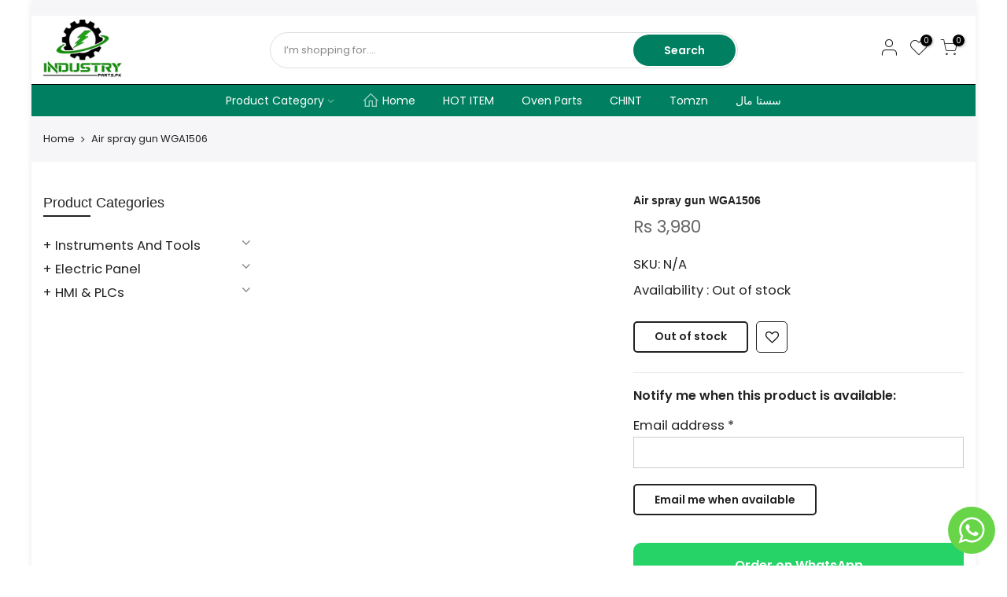

--- FILE ---
content_type: text/html; charset=utf-8
request_url: https://industryparts.pk/products/air-spray-gun-wga1506/?view=js_ppr
body_size: -186
content:
<script type="application/json" id="ModelJson-_ppr">[]</script><script type="application/json" id="NTsettingspr__ppr">{ "related_id":false, "recently_viewed":false, "ProductID":7344241508492, "PrHandle":"air-spray-gun-wga1506", "cat_handle":null, "scrolltop":null,"ThreeSixty":false,"hashtag":"none", "access_token":"none", "username":"none"}</script>
